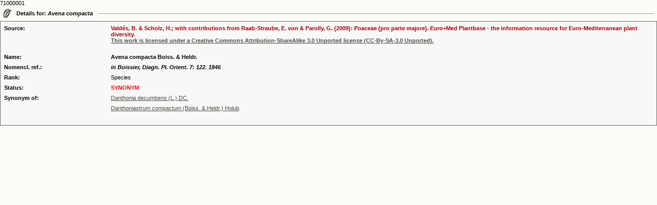

--- FILE ---
content_type: text/html
request_url: https://ww2.bgbm.org/euroPlusMed/PTaxonDetail.asp?NameCache=&NameId=137865&PTRefFk=7100000&Print=1
body_size: 2448
content:
71000001
<!DOCTYPE HTML PUBLIC "-//W3C//DTD HTML 4.0 Transitional//EN">
<HTML>

<HEAD>
<TITLE>The Euro+Med Plantbase Project</TITLE>
<meta http-equiv="Content-Type" content="text/html; charset=utf-8">
<LINK REL="SHORTCUT ICON" HREF="http://ww2.bgbm.org/EuroPlusMed/images/favicon.ico">
<link rel="stylesheet" href="style.css" type="text/css">
	<!-- Firefox plugin scripts -->
	<script type="text/javascript">
	function errorMsg()
	{
	  alert("Netscape 6 or Mozilla is needed to install a sherlock plugin");
	} 
	function addEngine(name,ext,cat) {
	  if ((typeof window.sidebar == "object") && (typeof window.sidebar.addSearchEngine == "function"))
	  {
		window.sidebar.addSearchEngine(
		  "http://ww2.bgbm.org/EuroPlusMed/ffoxplugin/"+name+".src",
		  "http://ww2.bgbm.org/EuroPlusMed/ffoxplugin/"+name+"."+ext,name,cat 
		 );
	  }
	  else
	  {
		errorMsg();
	  }
	}
	</script>
</HEAD>

<BODY text=#000000 vLink=#85917c aLink=#000000 link=#42593c bgColor=#FBFBF7 leftMargin=0 topMargin=0 marginheight="0" marginwidth="0" OnLoad="document.form1.name.focus();">


                <TABLE cellSpacing=0 cellPadding=5 width="100%" border=0>
                  <TBODY>
                    <TR>
                      <TD vAlign=center width=5><IMG
                  height=19 alt=""
                  src="images/woodsDayLink.gif" width=17
                  border=0> </TD>
                      <TD noWrap><B>Details for: <i>Avena compacta</i></B></TD>
                      <TD width="100%"> <HR SIZE=1> </TD>
                    </TR>
                  </TBODY>
                </TABLE>



<!-- here was the check for other source link -->
	


                <table width="100%" border="1" cellspacing="4" cellpadding="0" bordercolor="#666666" style="border-collapse: collapse">
                  <tr>
                    <td><a name="1"></a>
					<TABLE width="100%" cellspacing="6" bgcolor="#F8F8F8" >
                        <TBODY>
                          <TR>
                            <TD width="16%" valign="top"><strong>Source:</strong></TD>
							
								<TD width="84%"><strong><font color="#990000">Valdés, B. & Scholz, H.; with contributions from Raab-Straube, E. von & Parolly, G. (2009): Poaceae (pro parte majore). Euro+Med Plantbase - the information resource for Euro-Mediterranean plant diversity. <br><a href= "http://creativecommons.org/licenses/by-sa/3.0/">This work is licensed under a Creative Commons Attribution-ShareAlike 3.0 Unported license (CC-By-SA-3.0 Unported).</a><br><br></font></strong></td>
							
                          </TR>
                          <TR>
                            <TD width="16%" valign="top"><STRONG>Name:</STRONG></TD>
                            <TD width="84%"><B>
				Avena compacta Boiss. & Heldr.</B>
				
			    </TD>
                          </TR>
                          
						  <TR>
                            <TD width="16%" valign="top"><STRONG>Nomencl. ref.:</STRONG></TD>
                            <TD><I><B>in Boissier, Diagn. Pl. Orient. 7: 122. 1846</B></I></TD>
                          </TR>
						  

                          <TR>

                            <TD width="16%" valign="top"><STRONG>Rank:</STRONG></TD>

                            <TD>Species</TD>

                          </TR>

<!-- IOPI!

                          

						  <TR>

                            <TD width="16%" vAlign=top><strong>Type:</strong></TD>

                            <TD> ()</TD>

                          </TR>

						  

-->



                          <TR>

                            <TD width="16%" valign="top"><STRONG>Status:</STRONG></TD>

                            <TD>

				

					<font color=red>

                              	

                              	<b>
					SYNONYM
				</b></font></TD>
                          </TR>


			<TR>
				<TD width="16%" valign="top">
				
						<STRONG>Synonym of:</STRONG>
					
				</TD>
				<TD><A href="PTaxonDetail.asp?NameId=137760&PTRefFk=7100000">Danthonia decumbens (L.) DC.</A></TD>
			</TR>

			<TR>
				<TD width="16%" valign="top">
				
				</TD>
				<TD><A href="PTaxonDetail.asp?NameId=137763&PTRefFk=7100000">Danthoniastrum compactum (Boiss. & Heldr.) Holub</A></TD>
			</TR>

 <!--	<TR> 
		<TD width="16%" valign="top"><STRONG>Name notes:</STRONG></TD>
 		<TD>Syn: 99l to Danthonia decumbens (L.) DC.$</TD>
	</TR>
-->


						  <TR>

                            <TD width="16%" valign="top"></TD>

                            <TD>&nbsp;</TD>

                          </TR>




                        </TBODY>
                      </table></td>
                  </tr>
                </table>

<!-- Piwik -->
<script type="text/javascript">
  var _paq = _paq || [];
  _paq.push(["trackPageView"]);
  _paq.push(["enableLinkTracking"]);

  (function() {
    var u=(("https:" == document.location.protocol) ? "https" : "http") + "://ww3.bgbm.org/php/piwik5/";
    _paq.push(["setTrackerUrl", u+"piwik.php"]);
    _paq.push(["setSiteId", "2"]);
    var d=document, g=d.createElement("script"), s=d.getElementsByTagName("script")[0]; g.type="text/javascript";
    g.defer=true; g.async=true; g.src=u+"piwik.js"; s.parentNode.insertBefore(g,s);
  })();
</script>
<!-- End Piwik Code -->
</BODY></HTML>
